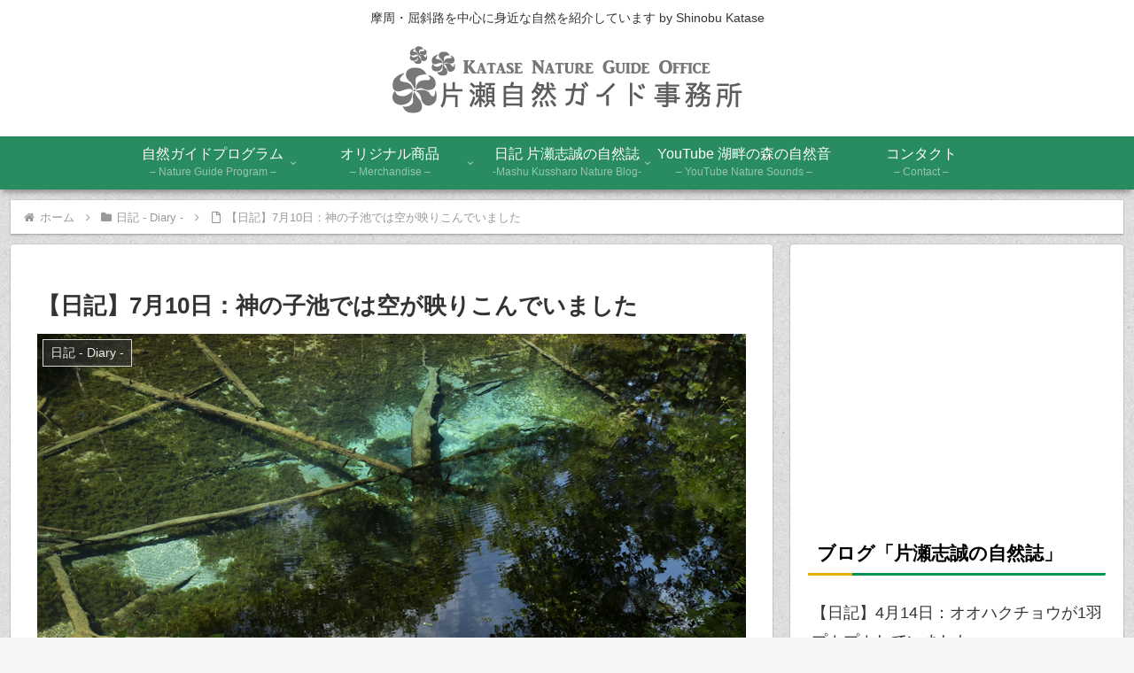

--- FILE ---
content_type: text/html; charset=utf-8
request_url: https://www.google.com/recaptcha/api2/aframe
body_size: 115
content:
<!DOCTYPE HTML><html><head><meta http-equiv="content-type" content="text/html; charset=UTF-8"></head><body><script nonce="2qzUpBBd7YcI6KAfvuXYhw">/** Anti-fraud and anti-abuse applications only. See google.com/recaptcha */ try{var clients={'sodar':'https://pagead2.googlesyndication.com/pagead/sodar?'};window.addEventListener("message",function(a){try{if(a.source===window.parent){var b=JSON.parse(a.data);var c=clients[b['id']];if(c){var d=document.createElement('img');d.src=c+b['params']+'&rc='+(localStorage.getItem("rc::a")?sessionStorage.getItem("rc::b"):"");window.document.body.appendChild(d);sessionStorage.setItem("rc::e",parseInt(sessionStorage.getItem("rc::e")||0)+1);localStorage.setItem("rc::h",'1768959731318');}}}catch(b){}});window.parent.postMessage("_grecaptcha_ready", "*");}catch(b){}</script></body></html>